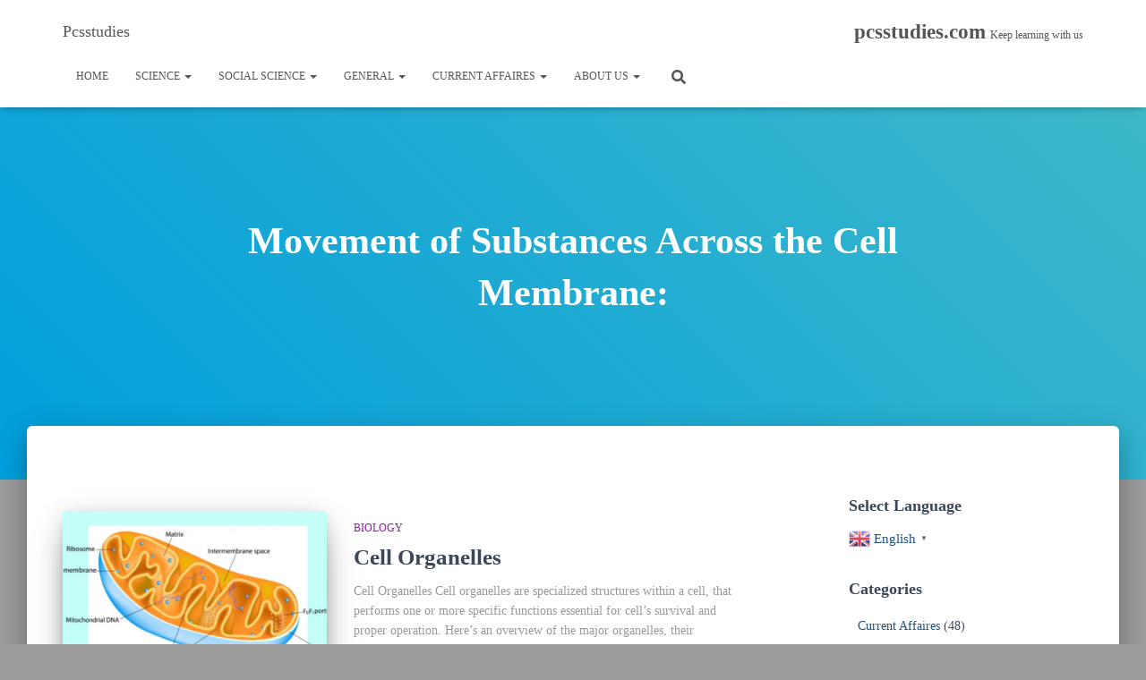

--- FILE ---
content_type: text/html; charset=utf-8
request_url: https://www.google.com/recaptcha/api2/aframe
body_size: 269
content:
<!DOCTYPE HTML><html><head><meta http-equiv="content-type" content="text/html; charset=UTF-8"></head><body><script nonce="AUzJYU1SKq3Xeyf2_3UfhQ">/** Anti-fraud and anti-abuse applications only. See google.com/recaptcha */ try{var clients={'sodar':'https://pagead2.googlesyndication.com/pagead/sodar?'};window.addEventListener("message",function(a){try{if(a.source===window.parent){var b=JSON.parse(a.data);var c=clients[b['id']];if(c){var d=document.createElement('img');d.src=c+b['params']+'&rc='+(localStorage.getItem("rc::a")?sessionStorage.getItem("rc::b"):"");window.document.body.appendChild(d);sessionStorage.setItem("rc::e",parseInt(sessionStorage.getItem("rc::e")||0)+1);localStorage.setItem("rc::h",'1769746409651');}}}catch(b){}});window.parent.postMessage("_grecaptcha_ready", "*");}catch(b){}</script></body></html>